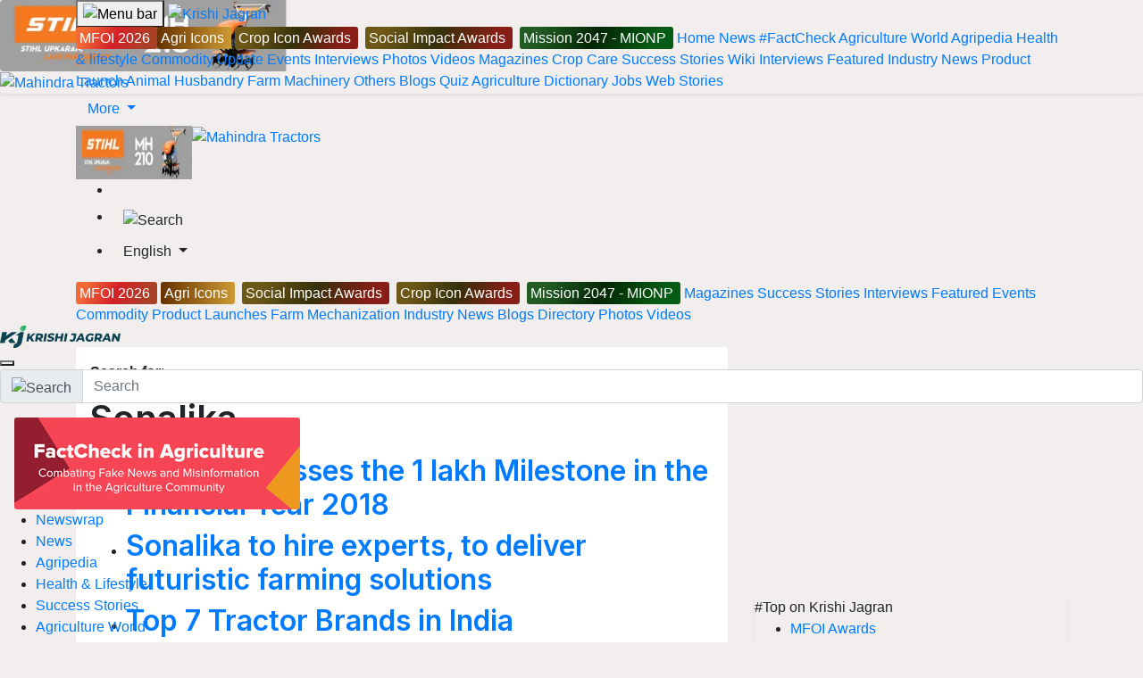

--- FILE ---
content_type: text/html; charset=utf-8
request_url: https://www.google.com/recaptcha/api2/aframe
body_size: 153
content:
<!DOCTYPE HTML><html><head><meta http-equiv="content-type" content="text/html; charset=UTF-8"></head><body><script nonce="pdvLX2zJkiwl4nSkkRC3cw">/** Anti-fraud and anti-abuse applications only. See google.com/recaptcha */ try{var clients={'sodar':'https://pagead2.googlesyndication.com/pagead/sodar?'};window.addEventListener("message",function(a){try{if(a.source===window.parent){var b=JSON.parse(a.data);var c=clients[b['id']];if(c){var d=document.createElement('img');d.src=c+b['params']+'&rc='+(localStorage.getItem("rc::a")?sessionStorage.getItem("rc::b"):"");window.document.body.appendChild(d);sessionStorage.setItem("rc::e",parseInt(sessionStorage.getItem("rc::e")||0)+1);localStorage.setItem("rc::h",'1769004972185');}}}catch(b){}});window.parent.postMessage("_grecaptcha_ready", "*");}catch(b){}</script></body></html>

--- FILE ---
content_type: application/javascript; charset=utf-8
request_url: https://fundingchoicesmessages.google.com/f/AGSKWxWAGBee5FuIptMTzDQ-HFMHnn9acqCFKvMPrT6SyaFniZB3gPkVsdhsLpHKo7O1GmCH45BafrM5odWKcMrh1AkN9AxZQ-NeqyyfwyHjB3lmD3A1WtGKWEbknuumamIJdxBiErYvuw25X7J8ggkm9P-8ZNvw4b36uzUvL58QZZJ-PUaA4KKBuCevS3uN/_/150x200-/keyade.js/images/adver-/outstream_ad-.refit.ads.
body_size: -1292
content:
window['33e97d36-ea95-4c2c-a7da-feb7b2a51680'] = true;